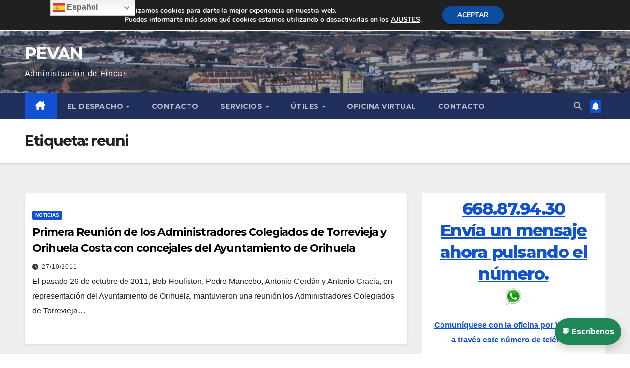

--- FILE ---
content_type: text/html; charset=UTF-8
request_url: https://www.pevan.es/blog/tag/reuni/
body_size: 17007
content:
<!DOCTYPE html>
<html lang="es">
<head>
<meta charset="UTF-8">
<meta name="viewport" content="width=device-width, initial-scale=1">
<link rel="profile" href="http://gmpg.org/xfn/11">
<title>reuni &#8211; PEVAN</title>
<meta name='robots' content='max-image-preview:large' />
<link rel='dns-prefetch' href='//fonts.googleapis.com' />
<link rel='dns-prefetch' href='//www.googletagmanager.com' />
<link rel='dns-prefetch' href='//pagead2.googlesyndication.com' />
<link rel="alternate" type="application/rss+xml" title="PEVAN &raquo; Feed" href="https://www.pevan.es/feed/" />
<link rel="alternate" type="application/rss+xml" title="PEVAN &raquo; Feed de los comentarios" href="https://www.pevan.es/comments/feed/" />
<link rel="alternate" type="application/rss+xml" title="PEVAN &raquo; Etiqueta reuni del feed" href="https://www.pevan.es/blog/tag/reuni/feed/" />
<style id='wp-img-auto-sizes-contain-inline-css'>
img:is([sizes=auto i],[sizes^="auto," i]){contain-intrinsic-size:3000px 1500px}
/*# sourceURL=wp-img-auto-sizes-contain-inline-css */
</style>
<style id='wp-emoji-styles-inline-css'>

	img.wp-smiley, img.emoji {
		display: inline !important;
		border: none !important;
		box-shadow: none !important;
		height: 1em !important;
		width: 1em !important;
		margin: 0 0.07em !important;
		vertical-align: -0.1em !important;
		background: none !important;
		padding: 0 !important;
	}
/*# sourceURL=wp-emoji-styles-inline-css */
</style>
<style id='wp-block-library-inline-css'>
:root{--wp-block-synced-color:#7a00df;--wp-block-synced-color--rgb:122,0,223;--wp-bound-block-color:var(--wp-block-synced-color);--wp-editor-canvas-background:#ddd;--wp-admin-theme-color:#007cba;--wp-admin-theme-color--rgb:0,124,186;--wp-admin-theme-color-darker-10:#006ba1;--wp-admin-theme-color-darker-10--rgb:0,107,160.5;--wp-admin-theme-color-darker-20:#005a87;--wp-admin-theme-color-darker-20--rgb:0,90,135;--wp-admin-border-width-focus:2px}@media (min-resolution:192dpi){:root{--wp-admin-border-width-focus:1.5px}}.wp-element-button{cursor:pointer}:root .has-very-light-gray-background-color{background-color:#eee}:root .has-very-dark-gray-background-color{background-color:#313131}:root .has-very-light-gray-color{color:#eee}:root .has-very-dark-gray-color{color:#313131}:root .has-vivid-green-cyan-to-vivid-cyan-blue-gradient-background{background:linear-gradient(135deg,#00d084,#0693e3)}:root .has-purple-crush-gradient-background{background:linear-gradient(135deg,#34e2e4,#4721fb 50%,#ab1dfe)}:root .has-hazy-dawn-gradient-background{background:linear-gradient(135deg,#faaca8,#dad0ec)}:root .has-subdued-olive-gradient-background{background:linear-gradient(135deg,#fafae1,#67a671)}:root .has-atomic-cream-gradient-background{background:linear-gradient(135deg,#fdd79a,#004a59)}:root .has-nightshade-gradient-background{background:linear-gradient(135deg,#330968,#31cdcf)}:root .has-midnight-gradient-background{background:linear-gradient(135deg,#020381,#2874fc)}:root{--wp--preset--font-size--normal:16px;--wp--preset--font-size--huge:42px}.has-regular-font-size{font-size:1em}.has-larger-font-size{font-size:2.625em}.has-normal-font-size{font-size:var(--wp--preset--font-size--normal)}.has-huge-font-size{font-size:var(--wp--preset--font-size--huge)}.has-text-align-center{text-align:center}.has-text-align-left{text-align:left}.has-text-align-right{text-align:right}.has-fit-text{white-space:nowrap!important}#end-resizable-editor-section{display:none}.aligncenter{clear:both}.items-justified-left{justify-content:flex-start}.items-justified-center{justify-content:center}.items-justified-right{justify-content:flex-end}.items-justified-space-between{justify-content:space-between}.screen-reader-text{border:0;clip-path:inset(50%);height:1px;margin:-1px;overflow:hidden;padding:0;position:absolute;width:1px;word-wrap:normal!important}.screen-reader-text:focus{background-color:#ddd;clip-path:none;color:#444;display:block;font-size:1em;height:auto;left:5px;line-height:normal;padding:15px 23px 14px;text-decoration:none;top:5px;width:auto;z-index:100000}html :where(.has-border-color){border-style:solid}html :where([style*=border-top-color]){border-top-style:solid}html :where([style*=border-right-color]){border-right-style:solid}html :where([style*=border-bottom-color]){border-bottom-style:solid}html :where([style*=border-left-color]){border-left-style:solid}html :where([style*=border-width]){border-style:solid}html :where([style*=border-top-width]){border-top-style:solid}html :where([style*=border-right-width]){border-right-style:solid}html :where([style*=border-bottom-width]){border-bottom-style:solid}html :where([style*=border-left-width]){border-left-style:solid}html :where(img[class*=wp-image-]){height:auto;max-width:100%}:where(figure){margin:0 0 1em}html :where(.is-position-sticky){--wp-admin--admin-bar--position-offset:var(--wp-admin--admin-bar--height,0px)}@media screen and (max-width:600px){html :where(.is-position-sticky){--wp-admin--admin-bar--position-offset:0px}}

/*# sourceURL=wp-block-library-inline-css */
</style><style id='global-styles-inline-css'>
:root{--wp--preset--aspect-ratio--square: 1;--wp--preset--aspect-ratio--4-3: 4/3;--wp--preset--aspect-ratio--3-4: 3/4;--wp--preset--aspect-ratio--3-2: 3/2;--wp--preset--aspect-ratio--2-3: 2/3;--wp--preset--aspect-ratio--16-9: 16/9;--wp--preset--aspect-ratio--9-16: 9/16;--wp--preset--color--black: #000000;--wp--preset--color--cyan-bluish-gray: #abb8c3;--wp--preset--color--white: #ffffff;--wp--preset--color--pale-pink: #f78da7;--wp--preset--color--vivid-red: #cf2e2e;--wp--preset--color--luminous-vivid-orange: #ff6900;--wp--preset--color--luminous-vivid-amber: #fcb900;--wp--preset--color--light-green-cyan: #7bdcb5;--wp--preset--color--vivid-green-cyan: #00d084;--wp--preset--color--pale-cyan-blue: #8ed1fc;--wp--preset--color--vivid-cyan-blue: #0693e3;--wp--preset--color--vivid-purple: #9b51e0;--wp--preset--gradient--vivid-cyan-blue-to-vivid-purple: linear-gradient(135deg,rgb(6,147,227) 0%,rgb(155,81,224) 100%);--wp--preset--gradient--light-green-cyan-to-vivid-green-cyan: linear-gradient(135deg,rgb(122,220,180) 0%,rgb(0,208,130) 100%);--wp--preset--gradient--luminous-vivid-amber-to-luminous-vivid-orange: linear-gradient(135deg,rgb(252,185,0) 0%,rgb(255,105,0) 100%);--wp--preset--gradient--luminous-vivid-orange-to-vivid-red: linear-gradient(135deg,rgb(255,105,0) 0%,rgb(207,46,46) 100%);--wp--preset--gradient--very-light-gray-to-cyan-bluish-gray: linear-gradient(135deg,rgb(238,238,238) 0%,rgb(169,184,195) 100%);--wp--preset--gradient--cool-to-warm-spectrum: linear-gradient(135deg,rgb(74,234,220) 0%,rgb(151,120,209) 20%,rgb(207,42,186) 40%,rgb(238,44,130) 60%,rgb(251,105,98) 80%,rgb(254,248,76) 100%);--wp--preset--gradient--blush-light-purple: linear-gradient(135deg,rgb(255,206,236) 0%,rgb(152,150,240) 100%);--wp--preset--gradient--blush-bordeaux: linear-gradient(135deg,rgb(254,205,165) 0%,rgb(254,45,45) 50%,rgb(107,0,62) 100%);--wp--preset--gradient--luminous-dusk: linear-gradient(135deg,rgb(255,203,112) 0%,rgb(199,81,192) 50%,rgb(65,88,208) 100%);--wp--preset--gradient--pale-ocean: linear-gradient(135deg,rgb(255,245,203) 0%,rgb(182,227,212) 50%,rgb(51,167,181) 100%);--wp--preset--gradient--electric-grass: linear-gradient(135deg,rgb(202,248,128) 0%,rgb(113,206,126) 100%);--wp--preset--gradient--midnight: linear-gradient(135deg,rgb(2,3,129) 0%,rgb(40,116,252) 100%);--wp--preset--font-size--small: 13px;--wp--preset--font-size--medium: 20px;--wp--preset--font-size--large: 36px;--wp--preset--font-size--x-large: 42px;--wp--preset--spacing--20: 0.44rem;--wp--preset--spacing--30: 0.67rem;--wp--preset--spacing--40: 1rem;--wp--preset--spacing--50: 1.5rem;--wp--preset--spacing--60: 2.25rem;--wp--preset--spacing--70: 3.38rem;--wp--preset--spacing--80: 5.06rem;--wp--preset--shadow--natural: 6px 6px 9px rgba(0, 0, 0, 0.2);--wp--preset--shadow--deep: 12px 12px 50px rgba(0, 0, 0, 0.4);--wp--preset--shadow--sharp: 6px 6px 0px rgba(0, 0, 0, 0.2);--wp--preset--shadow--outlined: 6px 6px 0px -3px rgb(255, 255, 255), 6px 6px rgb(0, 0, 0);--wp--preset--shadow--crisp: 6px 6px 0px rgb(0, 0, 0);}:where(.is-layout-flex){gap: 0.5em;}:where(.is-layout-grid){gap: 0.5em;}body .is-layout-flex{display: flex;}.is-layout-flex{flex-wrap: wrap;align-items: center;}.is-layout-flex > :is(*, div){margin: 0;}body .is-layout-grid{display: grid;}.is-layout-grid > :is(*, div){margin: 0;}:where(.wp-block-columns.is-layout-flex){gap: 2em;}:where(.wp-block-columns.is-layout-grid){gap: 2em;}:where(.wp-block-post-template.is-layout-flex){gap: 1.25em;}:where(.wp-block-post-template.is-layout-grid){gap: 1.25em;}.has-black-color{color: var(--wp--preset--color--black) !important;}.has-cyan-bluish-gray-color{color: var(--wp--preset--color--cyan-bluish-gray) !important;}.has-white-color{color: var(--wp--preset--color--white) !important;}.has-pale-pink-color{color: var(--wp--preset--color--pale-pink) !important;}.has-vivid-red-color{color: var(--wp--preset--color--vivid-red) !important;}.has-luminous-vivid-orange-color{color: var(--wp--preset--color--luminous-vivid-orange) !important;}.has-luminous-vivid-amber-color{color: var(--wp--preset--color--luminous-vivid-amber) !important;}.has-light-green-cyan-color{color: var(--wp--preset--color--light-green-cyan) !important;}.has-vivid-green-cyan-color{color: var(--wp--preset--color--vivid-green-cyan) !important;}.has-pale-cyan-blue-color{color: var(--wp--preset--color--pale-cyan-blue) !important;}.has-vivid-cyan-blue-color{color: var(--wp--preset--color--vivid-cyan-blue) !important;}.has-vivid-purple-color{color: var(--wp--preset--color--vivid-purple) !important;}.has-black-background-color{background-color: var(--wp--preset--color--black) !important;}.has-cyan-bluish-gray-background-color{background-color: var(--wp--preset--color--cyan-bluish-gray) !important;}.has-white-background-color{background-color: var(--wp--preset--color--white) !important;}.has-pale-pink-background-color{background-color: var(--wp--preset--color--pale-pink) !important;}.has-vivid-red-background-color{background-color: var(--wp--preset--color--vivid-red) !important;}.has-luminous-vivid-orange-background-color{background-color: var(--wp--preset--color--luminous-vivid-orange) !important;}.has-luminous-vivid-amber-background-color{background-color: var(--wp--preset--color--luminous-vivid-amber) !important;}.has-light-green-cyan-background-color{background-color: var(--wp--preset--color--light-green-cyan) !important;}.has-vivid-green-cyan-background-color{background-color: var(--wp--preset--color--vivid-green-cyan) !important;}.has-pale-cyan-blue-background-color{background-color: var(--wp--preset--color--pale-cyan-blue) !important;}.has-vivid-cyan-blue-background-color{background-color: var(--wp--preset--color--vivid-cyan-blue) !important;}.has-vivid-purple-background-color{background-color: var(--wp--preset--color--vivid-purple) !important;}.has-black-border-color{border-color: var(--wp--preset--color--black) !important;}.has-cyan-bluish-gray-border-color{border-color: var(--wp--preset--color--cyan-bluish-gray) !important;}.has-white-border-color{border-color: var(--wp--preset--color--white) !important;}.has-pale-pink-border-color{border-color: var(--wp--preset--color--pale-pink) !important;}.has-vivid-red-border-color{border-color: var(--wp--preset--color--vivid-red) !important;}.has-luminous-vivid-orange-border-color{border-color: var(--wp--preset--color--luminous-vivid-orange) !important;}.has-luminous-vivid-amber-border-color{border-color: var(--wp--preset--color--luminous-vivid-amber) !important;}.has-light-green-cyan-border-color{border-color: var(--wp--preset--color--light-green-cyan) !important;}.has-vivid-green-cyan-border-color{border-color: var(--wp--preset--color--vivid-green-cyan) !important;}.has-pale-cyan-blue-border-color{border-color: var(--wp--preset--color--pale-cyan-blue) !important;}.has-vivid-cyan-blue-border-color{border-color: var(--wp--preset--color--vivid-cyan-blue) !important;}.has-vivid-purple-border-color{border-color: var(--wp--preset--color--vivid-purple) !important;}.has-vivid-cyan-blue-to-vivid-purple-gradient-background{background: var(--wp--preset--gradient--vivid-cyan-blue-to-vivid-purple) !important;}.has-light-green-cyan-to-vivid-green-cyan-gradient-background{background: var(--wp--preset--gradient--light-green-cyan-to-vivid-green-cyan) !important;}.has-luminous-vivid-amber-to-luminous-vivid-orange-gradient-background{background: var(--wp--preset--gradient--luminous-vivid-amber-to-luminous-vivid-orange) !important;}.has-luminous-vivid-orange-to-vivid-red-gradient-background{background: var(--wp--preset--gradient--luminous-vivid-orange-to-vivid-red) !important;}.has-very-light-gray-to-cyan-bluish-gray-gradient-background{background: var(--wp--preset--gradient--very-light-gray-to-cyan-bluish-gray) !important;}.has-cool-to-warm-spectrum-gradient-background{background: var(--wp--preset--gradient--cool-to-warm-spectrum) !important;}.has-blush-light-purple-gradient-background{background: var(--wp--preset--gradient--blush-light-purple) !important;}.has-blush-bordeaux-gradient-background{background: var(--wp--preset--gradient--blush-bordeaux) !important;}.has-luminous-dusk-gradient-background{background: var(--wp--preset--gradient--luminous-dusk) !important;}.has-pale-ocean-gradient-background{background: var(--wp--preset--gradient--pale-ocean) !important;}.has-electric-grass-gradient-background{background: var(--wp--preset--gradient--electric-grass) !important;}.has-midnight-gradient-background{background: var(--wp--preset--gradient--midnight) !important;}.has-small-font-size{font-size: var(--wp--preset--font-size--small) !important;}.has-medium-font-size{font-size: var(--wp--preset--font-size--medium) !important;}.has-large-font-size{font-size: var(--wp--preset--font-size--large) !important;}.has-x-large-font-size{font-size: var(--wp--preset--font-size--x-large) !important;}
/*# sourceURL=global-styles-inline-css */
</style>

<style id='classic-theme-styles-inline-css'>
/*! This file is auto-generated */
.wp-block-button__link{color:#fff;background-color:#32373c;border-radius:9999px;box-shadow:none;text-decoration:none;padding:calc(.667em + 2px) calc(1.333em + 2px);font-size:1.125em}.wp-block-file__button{background:#32373c;color:#fff;text-decoration:none}
/*# sourceURL=/wp-includes/css/classic-themes.min.css */
</style>
<link rel='stylesheet' id='wp-live-chat-support-css' href='https://www.pevan.es/wp-content/plugins/wp-live-chat-support/public/css/wplc-plugin-public.css?ver=10.0.17' media='all' />
<link rel='stylesheet' id='newsup-fonts-css' href='//fonts.googleapis.com/css?family=Montserrat%3A400%2C500%2C700%2C800%7CWork%2BSans%3A300%2C400%2C500%2C600%2C700%2C800%2C900%26display%3Dswap&#038;subset=latin%2Clatin-ext' media='all' />
<link rel='stylesheet' id='bootstrap-css' href='https://www.pevan.es/wp-content/themes/newsup/css/bootstrap.css?ver=6.9' media='all' />
<link rel='stylesheet' id='newsup-style-css' href='https://www.pevan.es/wp-content/themes/newsup/style.css?ver=6.9' media='all' />
<link rel='stylesheet' id='newsup-default-css' href='https://www.pevan.es/wp-content/themes/newsup/css/colors/default.css?ver=6.9' media='all' />
<link rel='stylesheet' id='font-awesome-5-all-css' href='https://www.pevan.es/wp-content/themes/newsup/css/font-awesome/css/all.min.css?ver=6.9' media='all' />
<link rel='stylesheet' id='font-awesome-4-shim-css' href='https://www.pevan.es/wp-content/themes/newsup/css/font-awesome/css/v4-shims.min.css?ver=6.9' media='all' />
<link rel='stylesheet' id='owl-carousel-css' href='https://www.pevan.es/wp-content/themes/newsup/css/owl.carousel.css?ver=6.9' media='all' />
<link rel='stylesheet' id='smartmenus-css' href='https://www.pevan.es/wp-content/themes/newsup/css/jquery.smartmenus.bootstrap.css?ver=6.9' media='all' />
<link rel='stylesheet' id='newsup-custom-css-css' href='https://www.pevan.es/wp-content/themes/newsup/inc/ansar/customize/css/customizer.css?ver=1.0' media='all' />
<link rel='stylesheet' id='__EPYT__style-css' href='https://www.pevan.es/wp-content/plugins/youtube-embed-plus/styles/ytprefs.min.css?ver=14.2.4' media='all' />
<style id='__EPYT__style-inline-css'>

                .epyt-gallery-thumb {
                        width: 33.333%;
                }
                
/*# sourceURL=__EPYT__style-inline-css */
</style>
<link rel='stylesheet' id='moove_gdpr_frontend-css' href='https://www.pevan.es/wp-content/plugins/gdpr-cookie-compliance/dist/styles/gdpr-main.css?ver=5.0.9' media='all' />
<style id='moove_gdpr_frontend-inline-css'>
#moove_gdpr_cookie_modal,#moove_gdpr_cookie_info_bar,.gdpr_cookie_settings_shortcode_content{font-family:&#039;Nunito&#039;,sans-serif}#moove_gdpr_save_popup_settings_button{background-color:#373737;color:#fff}#moove_gdpr_save_popup_settings_button:hover{background-color:#000}#moove_gdpr_cookie_info_bar .moove-gdpr-info-bar-container .moove-gdpr-info-bar-content a.mgbutton,#moove_gdpr_cookie_info_bar .moove-gdpr-info-bar-container .moove-gdpr-info-bar-content button.mgbutton{background-color:#0C4DA2}#moove_gdpr_cookie_modal .moove-gdpr-modal-content .moove-gdpr-modal-footer-content .moove-gdpr-button-holder a.mgbutton,#moove_gdpr_cookie_modal .moove-gdpr-modal-content .moove-gdpr-modal-footer-content .moove-gdpr-button-holder button.mgbutton,.gdpr_cookie_settings_shortcode_content .gdpr-shr-button.button-green{background-color:#0C4DA2;border-color:#0C4DA2}#moove_gdpr_cookie_modal .moove-gdpr-modal-content .moove-gdpr-modal-footer-content .moove-gdpr-button-holder a.mgbutton:hover,#moove_gdpr_cookie_modal .moove-gdpr-modal-content .moove-gdpr-modal-footer-content .moove-gdpr-button-holder button.mgbutton:hover,.gdpr_cookie_settings_shortcode_content .gdpr-shr-button.button-green:hover{background-color:#fff;color:#0C4DA2}#moove_gdpr_cookie_modal .moove-gdpr-modal-content .moove-gdpr-modal-close i,#moove_gdpr_cookie_modal .moove-gdpr-modal-content .moove-gdpr-modal-close span.gdpr-icon{background-color:#0C4DA2;border:1px solid #0C4DA2}#moove_gdpr_cookie_info_bar span.moove-gdpr-infobar-allow-all.focus-g,#moove_gdpr_cookie_info_bar span.moove-gdpr-infobar-allow-all:focus,#moove_gdpr_cookie_info_bar button.moove-gdpr-infobar-allow-all.focus-g,#moove_gdpr_cookie_info_bar button.moove-gdpr-infobar-allow-all:focus,#moove_gdpr_cookie_info_bar span.moove-gdpr-infobar-reject-btn.focus-g,#moove_gdpr_cookie_info_bar span.moove-gdpr-infobar-reject-btn:focus,#moove_gdpr_cookie_info_bar button.moove-gdpr-infobar-reject-btn.focus-g,#moove_gdpr_cookie_info_bar button.moove-gdpr-infobar-reject-btn:focus,#moove_gdpr_cookie_info_bar span.change-settings-button.focus-g,#moove_gdpr_cookie_info_bar span.change-settings-button:focus,#moove_gdpr_cookie_info_bar button.change-settings-button.focus-g,#moove_gdpr_cookie_info_bar button.change-settings-button:focus{-webkit-box-shadow:0 0 1px 3px #0C4DA2;-moz-box-shadow:0 0 1px 3px #0C4DA2;box-shadow:0 0 1px 3px #0C4DA2}#moove_gdpr_cookie_modal .moove-gdpr-modal-content .moove-gdpr-modal-close i:hover,#moove_gdpr_cookie_modal .moove-gdpr-modal-content .moove-gdpr-modal-close span.gdpr-icon:hover,#moove_gdpr_cookie_info_bar span[data-href]>u.change-settings-button{color:#0C4DA2}#moove_gdpr_cookie_modal .moove-gdpr-modal-content .moove-gdpr-modal-left-content #moove-gdpr-menu li.menu-item-selected a span.gdpr-icon,#moove_gdpr_cookie_modal .moove-gdpr-modal-content .moove-gdpr-modal-left-content #moove-gdpr-menu li.menu-item-selected button span.gdpr-icon{color:inherit}#moove_gdpr_cookie_modal .moove-gdpr-modal-content .moove-gdpr-modal-left-content #moove-gdpr-menu li a span.gdpr-icon,#moove_gdpr_cookie_modal .moove-gdpr-modal-content .moove-gdpr-modal-left-content #moove-gdpr-menu li button span.gdpr-icon{color:inherit}#moove_gdpr_cookie_modal .gdpr-acc-link{line-height:0;font-size:0;color:transparent;position:absolute}#moove_gdpr_cookie_modal .moove-gdpr-modal-content .moove-gdpr-modal-close:hover i,#moove_gdpr_cookie_modal .moove-gdpr-modal-content .moove-gdpr-modal-left-content #moove-gdpr-menu li a,#moove_gdpr_cookie_modal .moove-gdpr-modal-content .moove-gdpr-modal-left-content #moove-gdpr-menu li button,#moove_gdpr_cookie_modal .moove-gdpr-modal-content .moove-gdpr-modal-left-content #moove-gdpr-menu li button i,#moove_gdpr_cookie_modal .moove-gdpr-modal-content .moove-gdpr-modal-left-content #moove-gdpr-menu li a i,#moove_gdpr_cookie_modal .moove-gdpr-modal-content .moove-gdpr-tab-main .moove-gdpr-tab-main-content a:hover,#moove_gdpr_cookie_info_bar.moove-gdpr-dark-scheme .moove-gdpr-info-bar-container .moove-gdpr-info-bar-content a.mgbutton:hover,#moove_gdpr_cookie_info_bar.moove-gdpr-dark-scheme .moove-gdpr-info-bar-container .moove-gdpr-info-bar-content button.mgbutton:hover,#moove_gdpr_cookie_info_bar.moove-gdpr-dark-scheme .moove-gdpr-info-bar-container .moove-gdpr-info-bar-content a:hover,#moove_gdpr_cookie_info_bar.moove-gdpr-dark-scheme .moove-gdpr-info-bar-container .moove-gdpr-info-bar-content button:hover,#moove_gdpr_cookie_info_bar.moove-gdpr-dark-scheme .moove-gdpr-info-bar-container .moove-gdpr-info-bar-content span.change-settings-button:hover,#moove_gdpr_cookie_info_bar.moove-gdpr-dark-scheme .moove-gdpr-info-bar-container .moove-gdpr-info-bar-content button.change-settings-button:hover,#moove_gdpr_cookie_info_bar.moove-gdpr-dark-scheme .moove-gdpr-info-bar-container .moove-gdpr-info-bar-content u.change-settings-button:hover,#moove_gdpr_cookie_info_bar span[data-href]>u.change-settings-button,#moove_gdpr_cookie_info_bar.moove-gdpr-dark-scheme .moove-gdpr-info-bar-container .moove-gdpr-info-bar-content a.mgbutton.focus-g,#moove_gdpr_cookie_info_bar.moove-gdpr-dark-scheme .moove-gdpr-info-bar-container .moove-gdpr-info-bar-content button.mgbutton.focus-g,#moove_gdpr_cookie_info_bar.moove-gdpr-dark-scheme .moove-gdpr-info-bar-container .moove-gdpr-info-bar-content a.focus-g,#moove_gdpr_cookie_info_bar.moove-gdpr-dark-scheme .moove-gdpr-info-bar-container .moove-gdpr-info-bar-content button.focus-g,#moove_gdpr_cookie_info_bar.moove-gdpr-dark-scheme .moove-gdpr-info-bar-container .moove-gdpr-info-bar-content a.mgbutton:focus,#moove_gdpr_cookie_info_bar.moove-gdpr-dark-scheme .moove-gdpr-info-bar-container .moove-gdpr-info-bar-content button.mgbutton:focus,#moove_gdpr_cookie_info_bar.moove-gdpr-dark-scheme .moove-gdpr-info-bar-container .moove-gdpr-info-bar-content a:focus,#moove_gdpr_cookie_info_bar.moove-gdpr-dark-scheme .moove-gdpr-info-bar-container .moove-gdpr-info-bar-content button:focus,#moove_gdpr_cookie_info_bar.moove-gdpr-dark-scheme .moove-gdpr-info-bar-container .moove-gdpr-info-bar-content span.change-settings-button.focus-g,span.change-settings-button:focus,button.change-settings-button.focus-g,button.change-settings-button:focus,#moove_gdpr_cookie_info_bar.moove-gdpr-dark-scheme .moove-gdpr-info-bar-container .moove-gdpr-info-bar-content u.change-settings-button.focus-g,#moove_gdpr_cookie_info_bar.moove-gdpr-dark-scheme .moove-gdpr-info-bar-container .moove-gdpr-info-bar-content u.change-settings-button:focus{color:#0C4DA2}#moove_gdpr_cookie_modal .moove-gdpr-branding.focus-g span,#moove_gdpr_cookie_modal .moove-gdpr-modal-content .moove-gdpr-tab-main a.focus-g,#moove_gdpr_cookie_modal .moove-gdpr-modal-content .moove-gdpr-tab-main .gdpr-cd-details-toggle.focus-g{color:#0C4DA2}#moove_gdpr_cookie_modal.gdpr_lightbox-hide{display:none}
/*# sourceURL=moove_gdpr_frontend-inline-css */
</style>
<script src="https://www.pevan.es/wp-includes/js/jquery/jquery.min.js?ver=3.7.1" id="jquery-core-js"></script>
<script src="https://www.pevan.es/wp-includes/js/jquery/jquery-migrate.min.js?ver=3.4.1" id="jquery-migrate-js"></script>
<script src="https://www.pevan.es/wp-content/themes/newsup/js/navigation.js?ver=6.9" id="newsup-navigation-js"></script>
<script src="https://www.pevan.es/wp-content/themes/newsup/js/bootstrap.js?ver=6.9" id="bootstrap-js"></script>
<script src="https://www.pevan.es/wp-content/themes/newsup/js/owl.carousel.min.js?ver=6.9" id="owl-carousel-min-js"></script>
<script src="https://www.pevan.es/wp-content/themes/newsup/js/jquery.smartmenus.js?ver=6.9" id="smartmenus-js-js"></script>
<script src="https://www.pevan.es/wp-content/themes/newsup/js/jquery.smartmenus.bootstrap.js?ver=6.9" id="bootstrap-smartmenus-js-js"></script>
<script src="https://www.pevan.es/wp-content/themes/newsup/js/jquery.marquee.js?ver=6.9" id="newsup-marquee-js-js"></script>
<script src="https://www.pevan.es/wp-content/themes/newsup/js/main.js?ver=6.9" id="newsup-main-js-js"></script>
<script id="__ytprefs__-js-extra">
var _EPYT_ = {"ajaxurl":"https://www.pevan.es/wp-admin/admin-ajax.php","security":"3621ec64b5","gallery_scrolloffset":"20","eppathtoscripts":"https://www.pevan.es/wp-content/plugins/youtube-embed-plus/scripts/","eppath":"https://www.pevan.es/wp-content/plugins/youtube-embed-plus/","epresponsiveselector":"[\"iframe.__youtube_prefs_widget__\"]","epdovol":"1","version":"14.2.4","evselector":"iframe.__youtube_prefs__[src], iframe[src*=\"youtube.com/embed/\"], iframe[src*=\"youtube-nocookie.com/embed/\"]","ajax_compat":"","maxres_facade":"eager","ytapi_load":"light","pause_others":"","stopMobileBuffer":"1","facade_mode":"","not_live_on_channel":""};
//# sourceURL=__ytprefs__-js-extra
</script>
<script src="https://www.pevan.es/wp-content/plugins/youtube-embed-plus/scripts/ytprefs.min.js?ver=14.2.4" id="__ytprefs__-js"></script>
<link rel="https://api.w.org/" href="https://www.pevan.es/wp-json/" /><link rel="alternate" title="JSON" type="application/json" href="https://www.pevan.es/wp-json/wp/v2/tags/49" /><link rel="EditURI" type="application/rsd+xml" title="RSD" href="https://www.pevan.es/xmlrpc.php?rsd" />
<meta name="generator" content="WordPress 6.9" />
<meta name="generator" content="Site Kit by Google 1.168.0" /> 
<style type="text/css" id="custom-background-css">
    .wrapper { background-color: #eee; }
</style>

<!-- Metaetiquetas de Google AdSense añadidas por Site Kit -->
<meta name="google-adsense-platform-account" content="ca-host-pub-2644536267352236">
<meta name="google-adsense-platform-domain" content="sitekit.withgoogle.com">
<!-- Acabar con las metaetiquetas de Google AdSense añadidas por Site Kit -->
    <style type="text/css">
            body .site-title a,
        body .site-description {
            color: #fff;
        }

        .site-branding-text .site-title a {
                font-size: px;
            }

            @media only screen and (max-width: 640px) {
                .site-branding-text .site-title a {
                    font-size: 40px;

                }
            }

            @media only screen and (max-width: 375px) {
                .site-branding-text .site-title a {
                    font-size: 32px;

                }
            }

        </style>
    
<!-- Fragmento de código de Google Adsense añadido por Site Kit -->
<script async src="https://pagead2.googlesyndication.com/pagead/js/adsbygoogle.js?client=ca-pub-1475052242971421&amp;host=ca-host-pub-2644536267352236" crossorigin="anonymous"></script>

<!-- Final del fragmento de código de Google Adsense añadido por Site Kit -->
</head>
<body class="archive tag tag-reuni tag-49 wp-embed-responsive wp-theme-newsup hfeed ta-hide-date-author-in-list" >
<div id="page" class="site">
<a class="skip-link screen-reader-text" href="#content">
Saltar al contenido</a>
  <div class="wrapper" id="custom-background-css">
    <header class="mg-headwidget">
      <!--==================== TOP BAR ====================-->
      <div class="mg-head-detail hidden-xs">
    <div class="container-fluid">
        <div class="row align-items-center">
            <div class="col-md-6 col-xs-12">
                <ul class="info-left">
                                    </ul>
            </div>
            <div class="col-md-6 col-xs-12">
                <ul class="mg-social info-right">
                            <li>
            <a  target="_blank"  href="https://www.facebook.com/fincaspevan/">
                <span class="icon-soci facebook">
                    <i class="fab fa-facebook"></i>
                </span> 
            </a>
        </li>
                        </ul>
            </div>
        </div>
    </div>
</div>
      <div class="clearfix"></div>

      
      <div class="mg-nav-widget-area-back" style='background-image: url("https://www.pevan.es/wp-content/uploads/2020/03/cropped-18489509_1259737937472051_4112973038465102934_o1-3.jpg" );'>
                <div class="overlay">
          <div class="inner"  style="background-color:rgba(32,47,91,0.4);" > 
              <div class="container-fluid">
                  <div class="mg-nav-widget-area">
                    <div class="row align-items-center">
                      <div class="col-md-3 text-center-xs">
                        <div class="navbar-header">
                          <div class="site-logo">
                                                      </div>
                          <div class="site-branding-text ">
                                                            <p class="site-title"> <a href="https://www.pevan.es/" rel="home">PEVAN</a></p>
                                                            <p class="site-description">Administración de Fincas</p>
                          </div>    
                        </div>
                      </div>
                                          </div>
                  </div>
              </div>
          </div>
        </div>
      </div>
    <div class="mg-menu-full">
      <nav class="navbar navbar-expand-lg navbar-wp">
        <div class="container-fluid">
          <!-- Right nav -->
          <div class="m-header align-items-center">
                            <a class="mobilehomebtn" href="https://www.pevan.es"><span class="fa-solid fa-house-chimney"></span></a>
              <!-- navbar-toggle -->
              <button class="navbar-toggler mx-auto" type="button" data-toggle="collapse" data-target="#navbar-wp" aria-controls="navbarSupportedContent" aria-expanded="false" aria-label="Alternar navegación">
                <span class="burger">
                  <span class="burger-line"></span>
                  <span class="burger-line"></span>
                  <span class="burger-line"></span>
                </span>
              </button>
              <!-- /navbar-toggle -->
                          <div class="dropdown show mg-search-box pr-2">
                <a class="dropdown-toggle msearch ml-auto" href="#" role="button" id="dropdownMenuLink" data-toggle="dropdown" aria-haspopup="true" aria-expanded="false">
                <i class="fas fa-search"></i>
                </a> 
                <div class="dropdown-menu searchinner" aria-labelledby="dropdownMenuLink">
                    <form role="search" method="get" id="searchform" action="https://www.pevan.es/">
  <div class="input-group">
    <input type="search" class="form-control" placeholder="Buscar" value="" name="s" />
    <span class="input-group-btn btn-default">
    <button type="submit" class="btn"> <i class="fas fa-search"></i> </button>
    </span> </div>
</form>                </div>
            </div>
                  <a href="#" target="_blank" class="btn-bell btn-theme mx-2"><i class="fa fa-bell"></i></a>
                      
          </div>
          <!-- /Right nav --> 
          <div class="collapse navbar-collapse" id="navbar-wp">
            <div class="d-md-block">
              <ul id="menu-header1" class="nav navbar-nav mr-auto "><li class="active home"><a class="homebtn" href="https://www.pevan.es"><span class='fa-solid fa-house-chimney'></span></a></li><li id="menu-item-380" class="menu-item menu-item-type-post_type menu-item-object-page menu-item-has-children menu-item-380 dropdown"><a class="nav-link" title="El despacho" href="https://www.pevan.es/acerca-de/" data-toggle="dropdown" class="dropdown-toggle">El despacho </a>
<ul role="menu" class=" dropdown-menu">
	<li id="menu-item-319" class="menu-item menu-item-type-post_type menu-item-object-page menu-item-319"><a class="dropdown-item" title="Formación" href="https://www.pevan.es/formacion/">Formación</a></li>
</ul>
</li>
<li id="menu-item-1927" class="menu-item menu-item-type-post_type menu-item-object-page menu-item-1927"><a class="nav-link" title="Contacto" href="https://www.pevan.es/contacto/">Contacto</a></li>
<li id="menu-item-329" class="menu-item menu-item-type-post_type menu-item-object-page menu-item-has-children menu-item-329 dropdown"><a class="nav-link" title="Servicios" href="https://www.pevan.es/servicios/" data-toggle="dropdown" class="dropdown-toggle">Servicios </a>
<ul role="menu" class=" dropdown-menu">
	<li id="menu-item-315" class="menu-item menu-item-type-post_type menu-item-object-page menu-item-315"><a class="dropdown-item" title="Precios" href="https://www.pevan.es/precios/">Precios</a></li>
	<li id="menu-item-314" class="menu-item menu-item-type-post_type menu-item-object-page menu-item-314"><a class="dropdown-item" title="Presupuesto" href="https://www.pevan.es/presupuesto/">Presupuesto</a></li>
</ul>
</li>
<li id="menu-item-372" class="menu-item menu-item-type-post_type menu-item-object-page menu-item-has-children menu-item-372 dropdown"><a class="nav-link" title="Útiles" href="https://www.pevan.es/utiles/" data-toggle="dropdown" class="dropdown-toggle">Útiles </a>
<ul role="menu" class=" dropdown-menu">
	<li id="menu-item-368" class="menu-item menu-item-type-post_type menu-item-object-page menu-item-368"><a class="dropdown-item" title="La Ley" href="https://www.pevan.es/ley-de-propiedad-horizontal/">La Ley</a></li>
	<li id="menu-item-316" class="menu-item menu-item-type-post_type menu-item-object-page menu-item-has-children menu-item-316 dropdown"><a class="dropdown-item" title="Protocolos" href="https://www.pevan.es/mantenimiento-de-edificios/">Protocolos</a>
	<ul role="menu" class=" dropdown-menu">
		<li id="menu-item-348" class="menu-item menu-item-type-post_type menu-item-object-page menu-item-348"><a class="dropdown-item" title="Seguridad" href="https://www.pevan.es/mantenimiento-de-edificios/seguridad-de-la-vivienda-en-ausencia/">Seguridad</a></li>
		<li id="menu-item-349" class="menu-item menu-item-type-post_type menu-item-object-page menu-item-349"><a class="dropdown-item" title="Obsolescencia" href="https://www.pevan.es/mantenimiento-de-edificios/obsolescencia-tecnica-programada/">Obsolescencia</a></li>
		<li id="menu-item-350" class="menu-item menu-item-type-post_type menu-item-object-page menu-item-350"><a class="dropdown-item" title="Aire acondicionado" href="https://www.pevan.es/mantenimiento-de-edificios/instalacion-de-aire-acondicionado-climatizacion/">Aire acondicionado</a></li>
		<li id="menu-item-351" class="menu-item menu-item-type-post_type menu-item-object-page menu-item-351"><a class="dropdown-item" title="Desagües" href="https://www.pevan.es/mantenimiento-de-edificios/instalacion-de-desagues/">Desagües</a></li>
		<li id="menu-item-352" class="menu-item menu-item-type-post_type menu-item-object-page menu-item-352"><a class="dropdown-item" title="Agua" href="https://www.pevan.es/mantenimiento-de-edificios/instalacion-de-agua-fria-caliente-en-viviendas/">Agua</a></li>
		<li id="menu-item-353" class="menu-item menu-item-type-post_type menu-item-object-page menu-item-353"><a class="dropdown-item" title="Gas" href="https://www.pevan.es/mantenimiento-de-edificios/instalaciones-de-gas/">Gas</a></li>
		<li id="menu-item-354" class="menu-item menu-item-type-post_type menu-item-object-page menu-item-354"><a class="dropdown-item" title="Electricidad" href="https://www.pevan.es/mantenimiento-de-edificios/instalaciones-electricas/">Electricidad</a></li>
	</ul>
</li>
</ul>
</li>
<li id="menu-item-830" class="menu-item menu-item-type-custom menu-item-object-custom menu-item-830"><a class="nav-link" title="Oficina Virtual" href="https://private.tucomunidapp.com/tabs/community">Oficina Virtual</a></li>
<li id="menu-item-5114" class="menu-item menu-item-type-custom menu-item-object-custom menu-item-5114"><a class="nav-link" title="Contacto" href="mailto:info@pevan.es">Contacto</a></li>
</ul>            </div>      
          </div>
          <!-- Right nav -->
          <div class="desk-header d-lg-flex pl-3 ml-auto my-2 my-lg-0 position-relative align-items-center">
                        <div class="dropdown show mg-search-box pr-2">
                <a class="dropdown-toggle msearch ml-auto" href="#" role="button" id="dropdownMenuLink" data-toggle="dropdown" aria-haspopup="true" aria-expanded="false">
                <i class="fas fa-search"></i>
                </a> 
                <div class="dropdown-menu searchinner" aria-labelledby="dropdownMenuLink">
                    <form role="search" method="get" id="searchform" action="https://www.pevan.es/">
  <div class="input-group">
    <input type="search" class="form-control" placeholder="Buscar" value="" name="s" />
    <span class="input-group-btn btn-default">
    <button type="submit" class="btn"> <i class="fas fa-search"></i> </button>
    </span> </div>
</form>                </div>
            </div>
                  <a href="#" target="_blank" class="btn-bell btn-theme mx-2"><i class="fa fa-bell"></i></a>
                  </div>
          <!-- /Right nav -->
      </div>
      </nav> <!-- /Navigation -->
    </div>
</header>
<div class="clearfix"></div> <!--==================== Newsup breadcrumb section ====================-->
<div class="mg-breadcrumb-section" style='background: url("https://www.pevan.es/wp-content/uploads/2020/03/cropped-18489509_1259737937472051_4112973038465102934_o1-3.jpg" ) repeat scroll center 0 #143745;'>
   <div class="overlay">       <div class="container-fluid">
        <div class="row">
          <div class="col-md-12 col-sm-12">
            <div class="mg-breadcrumb-title">
              <h1 class="title">Etiqueta: <span>reuni</span></h1>            </div>
          </div>
        </div>
      </div>
   </div> </div>
<div class="clearfix"></div><!--container-->
    <div id="content" class="container-fluid archive-class">
        <!--row-->
            <div class="row">
                                    <div class="col-md-8">
                <!-- mg-posts-sec mg-posts-modul-6 -->
<div class="mg-posts-sec mg-posts-modul-6">
    <!-- mg-posts-sec-inner -->
    <div class="mg-posts-sec-inner">
                    <article id="post-101" class="d-md-flex mg-posts-sec-post align-items-center post-101 post type-post status-publish format-standard hentry category-noticias tag-cerd tag-cerdan tag-costa tag-gracia tag-los-presidentes tag-mancebo tag-orihuela-costa tag-reuni tag-reunion">
                                <div class="mg-sec-top-post py-3 col">
                    <div class="mg-blog-category"><a class="newsup-categories category-color-1" href="https://www.pevan.es/blog/category/noticias/" alt="Ver todas las entradas en Noticias"> 
                                 Noticias
                             </a></div> 
                    <h4 class="entry-title title"><a href="https://www.pevan.es/blog/2011/10/27/primera-reunion-de-los-administradores-colegiados-de-torrevieja-y-orihuela-costa-con-concejales-del-ayuntamiento-de-orihuela/">Primera Reunión de los Administradores Colegiados de Torrevieja y Orihuela Costa con concejales del Ayuntamiento de Orihuela</a></h4>
                            <div class="mg-blog-meta"> 
                    <span class="mg-blog-date"><i class="fas fa-clock"></i>
            <a href="https://www.pevan.es/blog/2011/10/">
                27/10/2011            </a>
        </span>
            </div> 
                        <div class="mg-content">
                        <p>El pasado 26 de octubre de 2011, Bob Houliston, Pedro Mancebo, Antonio Cerdán y Antonio Gracia, en representación del Ayuntamiento de Orihuela, mantuvieron una reunión los Administradores Colegiados de Torrevieja&hellip;</p>
                    </div>
                </div>
            </article>
            
        <div class="col-md-12 text-center d-flex justify-content-center">
                                        
        </div>
            </div>
    <!-- // mg-posts-sec-inner -->
</div>
<!-- // mg-posts-sec block_6 -->             </div>
                            <aside class="col-md-4 sidebar-sticky">
                
<aside id="secondary" class="widget-area" role="complementary">
	<div id="sidebar-right" class="mg-sidebar">
		<div id="text-17" class="mg-widget widget_text">			<div class="textwidget"><center>

<H1><b><u><a href="https://api.whatsapp.com/send?phone=34668879430">668.87.94.30<br/ >
Envía un mensaje ahora pulsando el número.
<br/ >
<a href="https://api.whatsapp.com/send?phone=34668879430"><img alt="Whatspp" src="https://pevan.es/wp-includes/images/WhatsappIcon2.png">
</H1>


Comuníquese con la oficina por Whatsapp <br/ >
a través este número de teléfono:<br/ >



</a>
<br/ >
Le responderemos <br/ >
lo antes posible
</center>
</div>
		</div><div id="custom_html-6" class="widget_text mg-widget widget_custom_html"><div class="textwidget custom-html-widget"><center>
<!-- wp:paragraph {"align":"center"} -->
<p class="has-text-align-center"><img src="https://www.pevan.es/wp-content/plugins/gtranslate/flags/16/es.png">  <strong><a href="https://api.whatsapp.com/send?phone=34668879430">WHATSAPP GENERAL: 668 87 94 30</a></strong></p>
<!-- /wp:paragraph -->

<!-- wp:paragraph {"align":"center"} -->
	<p class="has-text-align-center"><img src="https://www.pevan.es/wp-content/plugins/gtranslate/flags/16/en.png">  <strong><a href="https://api.whatsapp.com/send?phone=34644570044">WHATSAPP INGLÉS 644 57 00 44</a></strong></p>
<!-- /wp:paragraph -->

<!-- wp:paragraph {"align":"center"} -->

<p class="has-text-align-center"><img src="https://www.pevan.es/wp-content/plugins/gtranslate/flags/16/es.png">  <strong><a href="https://api.whatsapp.com/send?phone=34663113363">WHATSAPP CONTABILIDAD 663 11 33 63</a></strong></p>
<!-- /wp:paragraph --> </center>

</div></div><div id="custom_html-8" class="widget_text mg-widget widget_custom_html"><div class="mg-wid-title"><h6 class="wtitle">APP DE TU COMUNIDAD</h6></div><div class="textwidget custom-html-widget"><center><img src="https://www.pevan.es/wp-content/uploads/2020/06/descarga.png" alt="" width="100"></center>

<center><a href="https://apps.apple.com/es/app/tucomunidapp/id1485583697"><img src="https://www.pevan.es/wp-content/uploads/2020/06/app-store-top-600x3301-1.png" alt="" width="200"></a><a href="https://play.google.com/store/apps/details?id=com.iesa.tuComunidadVecinos&hl=es"><img src="https://www.pevan.es/wp-content/uploads/2020/06/1200px-Google_Play_Arrow_logo.svg1_.png" alt="" width="80"></a></center></div></div><div id="custom_html-9" class="widget_text mg-widget widget_custom_html"><div class="mg-wid-title"><h6 class="wtitle">Whatsapp</h6></div><div class="textwidget custom-html-widget"><style id="pevan-wa-css">
      .pevan-wa-btn{appearance:none;border:none;border-radius:12px;padding:10px 14px;font-weight:600;
        background:#1f8655;color:#fff;box-shadow:0 3px 0 #15663e;text-decoration:none;display:inline-flex;gap:.5rem;align-items:center}
      .pevan-wa-btn:hover{filter:brightness(1.06)}
      .pevan-wa-qr{display:inline-block;border-radius:12px;border:4px solid #d3e2ff;background:#fff;overflow:hidden}
      .pevan-wa-fab{position:fixed;right:18px;bottom:18px;z-index:9999}
      .pevan-wa-fab a{display:inline-flex;align-items:center;gap:.5rem;padding:12px 14px;border-radius:999px;
        background:#1f8655;color:#fff;text-decoration:none;box-shadow:0 8px 18px rgba(0,0,0,.18)}
      @media (max-width:520px){.pevan-wa-fab{right:12px;bottom:12px}}
    </style>
      <div class="pevan-wa-fab" aria-live="polite">
        <a href="https://api.whatsapp.com/send?phone=34668879430&#038;text=Hola%2C%20quisiera%20informaci%C3%B3n." target="_blank" rel="noopener">💬 Escríbenos</a>
      </div></div></div><div id="text-20" class="mg-widget widget_text">			<div class="textwidget"><p><b><center>C/ Segovia, 4,<br />
Local 12<br />
(Urb. Lomas Playa III)<br />
03188<br />
Torrevieja<br />
<a href="tel:966923 407">966923407</a><br />
info@pevan.es</b></p>
<p><iframe align="center" src="https://www.google.com/maps/embed?pb=!1m18!1m12!1m3!1d3143.747846704448!2d-0.6569604346756964!3d38.00634157971797!2m3!1f0!2f0!3f0!3m2!1i1024!2i768!4f13.1!3m3!1m2!1s0x0%3A0xf68bcebfc97d4660!2sAdministracion%20Integral%20Pevan!5e0!3m2!1ses!2ses!4v1589675090802!5m2!1ses!2ses" frameborder="0" style="border:0;" allowfullscreen="" aria-hidden="false" tabindex="0"></iframe><br />
 </center></p>
</div>
		</div>	</div>
</aside><!-- #secondary -->
            </aside>
                    </div>
        <!--/row-->
    </div>
<!--container-->
    <div class="container-fluid missed-section mg-posts-sec-inner">
            </div>
    <!--==================== FOOTER AREA ====================-->
        <footer class="footer back-img" >
        <div class="overlay" >
                <!--Start mg-footer-widget-area-->
                <div class="mg-footer-widget-area">
            <div class="container-fluid">
                <div class="row">
                    <div id="text-12" class="col-md-4 rotateInDownLeft animated mg-widget widget_text">			<div class="textwidget"><center>
<b><font color="blue">Oficina Virtual</font></b>
<br/>

<a href="https://pevan.es/oficina"><img src="https://pevan.es/wp-includes/images/Icon_pc.png"></a></center></div>
		</div><div id="custom_html-5" class="widget_text col-md-4 rotateInDownLeft animated mg-widget widget_custom_html"><div class="textwidget custom-html-widget"><iframe  id="_ytid_69559"  width="640" height="360"  data-origwidth="640" data-origheight="360" src="https://www.youtube.com/embed/DvWnD9haMSs?enablejsapi=1&listType=playlist&list=PLEO4FRJkMFfSXlW7sGcal5COYJnvwQYRC&autoplay=0&cc_load_policy=0&cc_lang_pref=&iv_load_policy=1&loop=0&rel=1&fs=1&playsinline=0&autohide=2&theme=dark&color=red&controls=1&disablekb=0&" class="__youtube_prefs__  __youtube_prefs_widget__  no-lazyload" title="YouTube player"  allow="fullscreen; accelerometer; autoplay; clipboard-write; encrypted-media; gyroscope; picture-in-picture; web-share" referrerpolicy="strict-origin-when-cross-origin" allowfullscreen data-no-lazy="1" data-skipgform_ajax_framebjll=""></iframe></div></div>                </div>
                <!--/row-->
            </div>
            <!--/container-->
        </div>
                <!--End mg-footer-widget-area-->
            <!--Start mg-footer-widget-area-->
        <div class="mg-footer-bottom-area">
            <div class="container-fluid">
                            <div class="divide-line"></div>
                            <div class="row align-items-center">
                    <!--col-md-4-->
                    <div class="col-md-6">
                        <div class="site-logo">
                                                    </div>
                                                <div class="site-branding-text">
                            <p class="site-title-footer"> <a href="https://www.pevan.es/" rel="home">PEVAN</a></p>
                            <p class="site-description-footer">Administración de Fincas</p>
                        </div>
                                            </div>
                    
                    <div class="col-md-6 text-right text-xs">
                        <ul class="mg-social">
                                    <!--/col-md-4-->  
         
                        </ul>
                    </div>
                </div>
                <!--/row-->
            </div>
            <!--/container-->
        </div>
        <!--End mg-footer-widget-area-->
                <div class="mg-footer-copyright">
                        <div class="container-fluid">
            <div class="row">
                 
                <div class="col-md-6 text-xs "> 
                    <p>
                    <a href="https://es.wordpress.org/">
                    Funciona gracias a WordPress                    </a>
                    <span class="sep"> | </span>
                    Tema: Newsup de <a href="https://themeansar.com/" rel="designer">Themeansar</a>                    </p>
                </div>
                                            <div class="col-md-6 text-md-right text-xs">
                            <ul class="info-right"><li class="nav-item menu-item "><a class="nav-link " href="https://www.pevan.es/" title="Home">Home</a></li><li class="nav-item menu-item page_item dropdown page-item-828"><a class="nav-link" href="https://www.pevan.es/828/"></a></li><li class="nav-item menu-item page_item dropdown page-item-471"><a class="nav-link" href="https://www.pevan.es/english/"></a></li><li class="nav-item menu-item page_item dropdown page-item-1193"><a class="nav-link" href="https://www.pevan.es/aviso-legal/">Aviso legal</a></li><li class="nav-item menu-item page_item dropdown page-item-1924"><a class="nav-link" href="https://www.pevan.es/contacto/">Contacto</a></li><li class="nav-item menu-item page_item dropdown page-item-5108"><a class="nav-link" href="https://www.pevan.es/contacto-por-qr/">Contacto por Qr</a></li><li class="nav-item menu-item page_item dropdown page-item-1334"><a class="nav-link" href="https://www.pevan.es/covid-confinamiento/">Covid confinamiento</a></li><li class="nav-item menu-item page_item dropdown page-item-310"><a class="nav-link" href="https://www.pevan.es/formacion/">Formación</a></li><li class="nav-item menu-item page_item dropdown page-item-1206"><a class="nav-link" href="https://www.pevan.es/informacion-sobre-atencion-al-publico/">INFORMACIÓN SOBRE ATENCIÓN AL PÚBLICO</a></li><li class="nav-item menu-item page_item dropdown page-item-1138"><a class="nav-link" href="https://www.pevan.es/instrucciones-instructions/">Instrucciones/ Instructions</a></li><li class="nav-item menu-item page_item dropdown page-item-362"><a class="nav-link" href="https://www.pevan.es/ley-de-propiedad-horizontal/">Ley de Propiedad Horizontal</a></li><li class="nav-item menu-item page_item dropdown page-item-1098"><a class="nav-link" href="https://www.pevan.es/oficina-movil/">Oficina movil</a></li><li class="nav-item menu-item page_item dropdown page-item-1032"><a class="nav-link" href="https://www.pevan.es/oficina/">Oficina Virtual</a></li><li class="nav-item menu-item page_item dropdown page-item-281"><a class="nav-link" href="https://www.pevan.es/precios/">Precios</a></li><li class="nav-item menu-item page_item dropdown page-item-232"><a class="nav-link" href="https://www.pevan.es/mantenimiento-de-edificios/">Protocolos de mantenimiento de edificios</a><ul class='dropdown-menu default'><li class="nav-item menu-item page_item dropdown page-item-234"><a class="dropdown-item" href="https://www.pevan.es/mantenimiento-de-edificios/instalaciones-electricas/">Instalaciones Eléctricas</a></li><li class="nav-item menu-item page_item dropdown page-item-238"><a class="dropdown-item" href="https://www.pevan.es/mantenimiento-de-edificios/instalacion-de-agua-fria-caliente-en-viviendas/">Instalación de agua fría y caliente en viviendas</a></li><li class="nav-item menu-item page_item dropdown page-item-243"><a class="dropdown-item" href="https://www.pevan.es/mantenimiento-de-edificios/instalacion-de-aire-acondicionado-climatizacion/">Instalación de aire acondicionado/ climatización</a></li><li class="nav-item menu-item page_item dropdown page-item-241"><a class="dropdown-item" href="https://www.pevan.es/mantenimiento-de-edificios/instalacion-de-desagues/">Instalación de desagües</a></li><li class="nav-item menu-item page_item dropdown page-item-236"><a class="dropdown-item" href="https://www.pevan.es/mantenimiento-de-edificios/instalaciones-de-gas/">Instalaciones de gas</a></li><li class="nav-item menu-item page_item dropdown page-item-245"><a class="dropdown-item" href="https://www.pevan.es/mantenimiento-de-edificios/obsolescencia-tecnica-programada/">Obsolescencia técnica programada</a></li><li class="nav-item menu-item page_item dropdown page-item-247"><a class="dropdown-item" href="https://www.pevan.es/mantenimiento-de-edificios/seguridad-de-la-vivienda-en-ausencia/">Seguridad de la vivienda en ausencia</a></li></ul></li><li class="nav-item menu-item page_item dropdown page-item-325"><a class="nav-link" href="https://www.pevan.es/servicios/">Servicios de Administración y Asesoramiento Legal</a></li><li class="nav-item menu-item page_item dropdown page-item-2"><a class="nav-link" href="https://www.pevan.es/acerca-de/">Sobre PEVAN</a></li><li class="nav-item menu-item page_item dropdown page-item-272"><a class="nav-link" href="https://www.pevan.es/presupuesto/">Solicite presupuesto</a></li><li class="nav-item menu-item page_item dropdown page-item-3662"><a class="nav-link" href="https://www.pevan.es/tutorial-para-el-primer-acceso-a-la-oficinavirtual-de-pevan-es-oficina/">TUTORIAL PARA EL PRIMER ACCESO A LA OFICINAVIRTUAL DE PEVAN.ES/OFICINA</a></li><li class="nav-item menu-item page_item dropdown page-item-370"><a class="nav-link" href="https://www.pevan.es/utiles/">Útiles</a></li></ul>
                        </div>
                                    </div>
            </div>
        </div>
                </div>
        <!--/overlay-->
        </div>
    </footer>
    <!--/footer-->
  </div>
    <!--/wrapper-->
    <!--Scroll To Top-->
        <a href="#" class="ta_upscr bounceInup animated"><i class="fas fa-angle-up"></i></a>
    <!-- /Scroll To Top -->
<script type="speculationrules">
{"prefetch":[{"source":"document","where":{"and":[{"href_matches":"/*"},{"not":{"href_matches":["/wp-*.php","/wp-admin/*","/wp-content/uploads/*","/wp-content/*","/wp-content/plugins/*","/wp-content/themes/newsup/*","/*\\?(.+)"]}},{"not":{"selector_matches":"a[rel~=\"nofollow\"]"}},{"not":{"selector_matches":".no-prefetch, .no-prefetch a"}}]},"eagerness":"conservative"}]}
</script>
<div class="gtranslate_wrapper" id="gt-wrapper-38985702"></div><!-- Matomo --><script>
(function () {
function initTracking() {
var _paq = window._paq = window._paq || [];
_paq.push(['trackPageView']);_paq.push(['enableLinkTracking']);_paq.push(['alwaysUseSendBeacon']);_paq.push(['setTrackerUrl', "\/\/www.pevan.es\/wp-content\/plugins\/matomo\/app\/matomo.php"]);_paq.push(['setSiteId', '1']);var d=document, g=d.createElement('script'), s=d.getElementsByTagName('script')[0];
g.type='text/javascript'; g.async=true; g.src="\/\/www.pevan.es\/wp-content\/uploads\/matomo\/matomo.js"; s.parentNode.insertBefore(g,s);
}
if (document.prerendering) {
	document.addEventListener('prerenderingchange', initTracking, {once: true});
} else {
	initTracking();
}
})();
</script>
<!-- End Matomo Code -->	<!--copyscapeskip-->
	<aside id="moove_gdpr_cookie_info_bar" class="moove-gdpr-info-bar-hidden moove-gdpr-align-center moove-gdpr-dark-scheme gdpr_infobar_postion_top" aria-label="Banner de cookies RGPD" style="display: none;">
	<div class="moove-gdpr-info-bar-container">
		<div class="moove-gdpr-info-bar-content">
		
<div class="moove-gdpr-cookie-notice">
  <p>Utilizamos cookies para darte la mejor experiencia en nuestra web.</p>
<p>Puedes informarte más sobre qué cookies estamos utilizando o desactivarlas en los <button  aria-haspopup="true" data-href="#moove_gdpr_cookie_modal" class="change-settings-button">AJUSTES</button>.</p>
</div>
<!--  .moove-gdpr-cookie-notice -->
		
<div class="moove-gdpr-button-holder">
			<button class="mgbutton moove-gdpr-infobar-allow-all gdpr-fbo-0" aria-label="ACEPTAR" >ACEPTAR</button>
		</div>
<!--  .button-container -->
		</div>
		<!-- moove-gdpr-info-bar-content -->
	</div>
	<!-- moove-gdpr-info-bar-container -->
	</aside>
	<!-- #moove_gdpr_cookie_info_bar -->
	<!--/copyscapeskip-->
	<style>
		.wp-block-search .wp-block-search__label::before, .mg-widget .wp-block-group h2:before, .mg-sidebar .mg-widget .wtitle::before, .mg-sec-title h4::before {
			background: inherit;
		}
	</style>
		<script>
	/(trident|msie)/i.test(navigator.userAgent)&&document.getElementById&&window.addEventListener&&window.addEventListener("hashchange",function(){var t,e=location.hash.substring(1);/^[A-z0-9_-]+$/.test(e)&&(t=document.getElementById(e))&&(/^(?:a|select|input|button|textarea)$/i.test(t.tagName)||(t.tabIndex=-1),t.focus())},!1);
	</script>
	<script src="https://www.pevan.es/wp-content/plugins/youtube-embed-plus/scripts/fitvids.min.js?ver=14.2.4" id="__ytprefsfitvids__-js"></script>
<script id="moove_gdpr_frontend-js-extra">
var moove_frontend_gdpr_scripts = {"ajaxurl":"https://www.pevan.es/wp-admin/admin-ajax.php","post_id":"101","plugin_dir":"https://www.pevan.es/wp-content/plugins/gdpr-cookie-compliance","show_icons":"all","is_page":"","ajax_cookie_removal":"false","strict_init":"2","enabled_default":{"strict":2,"third_party":0,"advanced":0,"performance":0,"preference":0},"geo_location":"false","force_reload":"false","is_single":"","hide_save_btn":"false","current_user":"0","cookie_expiration":"365","script_delay":"2000","close_btn_action":"1","close_btn_rdr":"","scripts_defined":"{\"cache\":true,\"header\":\"\",\"body\":\"\",\"footer\":\"\",\"thirdparty\":{\"header\":\"\",\"body\":\"\",\"footer\":\"\"},\"strict\":{\"header\":\"\",\"body\":\"\",\"footer\":\"\"},\"advanced\":{\"header\":\"\",\"body\":\"\",\"footer\":\"\"}}","gdpr_scor":"true","wp_lang":"","wp_consent_api":"false","gdpr_nonce":"75db575e88"};
//# sourceURL=moove_gdpr_frontend-js-extra
</script>
<script src="https://www.pevan.es/wp-content/plugins/gdpr-cookie-compliance/dist/scripts/main.js?ver=5.0.9" id="moove_gdpr_frontend-js"></script>
<script id="moove_gdpr_frontend-js-after">
var gdpr_consent__strict = "true"
var gdpr_consent__thirdparty = "false"
var gdpr_consent__advanced = "false"
var gdpr_consent__performance = "false"
var gdpr_consent__preference = "false"
var gdpr_consent__cookies = "strict"
//# sourceURL=moove_gdpr_frontend-js-after
</script>
<script id="gt_widget_script_38985702-js-before">
window.gtranslateSettings = /* document.write */ window.gtranslateSettings || {};window.gtranslateSettings['38985702'] = {"default_language":"es","languages":["eu","nl","en","fi","fr","de","es","sv"],"url_structure":"none","native_language_names":1,"detect_browser_language":1,"flag_style":"2d","flag_size":24,"wrapper_selector":"#gt-wrapper-38985702","alt_flags":[],"switcher_open_direction":"top","switcher_horizontal_position":"left","switcher_vertical_position":"top","switcher_text_color":"#666","switcher_arrow_color":"#666","switcher_border_color":"#ccc","switcher_background_color":"#fff","switcher_background_shadow_color":"#efefef","switcher_background_hover_color":"#fff","dropdown_text_color":"#000","dropdown_hover_color":"#fff","dropdown_background_color":"#eee","flags_location":"\/wp-content\/plugins\/gtranslate\/flags\/"};
//# sourceURL=gt_widget_script_38985702-js-before
</script><script src="https://www.pevan.es/wp-content/plugins/gtranslate/js/dwf.js?ver=6.9" data-no-optimize="1" data-no-minify="1" data-gt-orig-url="/blog/tag/reuni/" data-gt-orig-domain="www.pevan.es" data-gt-widget-id="38985702" defer></script><script src="https://www.pevan.es/wp-content/themes/newsup/js/custom.js?ver=6.9" id="newsup-custom-js"></script>
<script id="wp-emoji-settings" type="application/json">
{"baseUrl":"https://s.w.org/images/core/emoji/17.0.2/72x72/","ext":".png","svgUrl":"https://s.w.org/images/core/emoji/17.0.2/svg/","svgExt":".svg","source":{"concatemoji":"https://www.pevan.es/wp-includes/js/wp-emoji-release.min.js?ver=6.9"}}
</script>
<script type="module">
/*! This file is auto-generated */
const a=JSON.parse(document.getElementById("wp-emoji-settings").textContent),o=(window._wpemojiSettings=a,"wpEmojiSettingsSupports"),s=["flag","emoji"];function i(e){try{var t={supportTests:e,timestamp:(new Date).valueOf()};sessionStorage.setItem(o,JSON.stringify(t))}catch(e){}}function c(e,t,n){e.clearRect(0,0,e.canvas.width,e.canvas.height),e.fillText(t,0,0);t=new Uint32Array(e.getImageData(0,0,e.canvas.width,e.canvas.height).data);e.clearRect(0,0,e.canvas.width,e.canvas.height),e.fillText(n,0,0);const a=new Uint32Array(e.getImageData(0,0,e.canvas.width,e.canvas.height).data);return t.every((e,t)=>e===a[t])}function p(e,t){e.clearRect(0,0,e.canvas.width,e.canvas.height),e.fillText(t,0,0);var n=e.getImageData(16,16,1,1);for(let e=0;e<n.data.length;e++)if(0!==n.data[e])return!1;return!0}function u(e,t,n,a){switch(t){case"flag":return n(e,"\ud83c\udff3\ufe0f\u200d\u26a7\ufe0f","\ud83c\udff3\ufe0f\u200b\u26a7\ufe0f")?!1:!n(e,"\ud83c\udde8\ud83c\uddf6","\ud83c\udde8\u200b\ud83c\uddf6")&&!n(e,"\ud83c\udff4\udb40\udc67\udb40\udc62\udb40\udc65\udb40\udc6e\udb40\udc67\udb40\udc7f","\ud83c\udff4\u200b\udb40\udc67\u200b\udb40\udc62\u200b\udb40\udc65\u200b\udb40\udc6e\u200b\udb40\udc67\u200b\udb40\udc7f");case"emoji":return!a(e,"\ud83e\u1fac8")}return!1}function f(e,t,n,a){let r;const o=(r="undefined"!=typeof WorkerGlobalScope&&self instanceof WorkerGlobalScope?new OffscreenCanvas(300,150):document.createElement("canvas")).getContext("2d",{willReadFrequently:!0}),s=(o.textBaseline="top",o.font="600 32px Arial",{});return e.forEach(e=>{s[e]=t(o,e,n,a)}),s}function r(e){var t=document.createElement("script");t.src=e,t.defer=!0,document.head.appendChild(t)}a.supports={everything:!0,everythingExceptFlag:!0},new Promise(t=>{let n=function(){try{var e=JSON.parse(sessionStorage.getItem(o));if("object"==typeof e&&"number"==typeof e.timestamp&&(new Date).valueOf()<e.timestamp+604800&&"object"==typeof e.supportTests)return e.supportTests}catch(e){}return null}();if(!n){if("undefined"!=typeof Worker&&"undefined"!=typeof OffscreenCanvas&&"undefined"!=typeof URL&&URL.createObjectURL&&"undefined"!=typeof Blob)try{var e="postMessage("+f.toString()+"("+[JSON.stringify(s),u.toString(),c.toString(),p.toString()].join(",")+"));",a=new Blob([e],{type:"text/javascript"});const r=new Worker(URL.createObjectURL(a),{name:"wpTestEmojiSupports"});return void(r.onmessage=e=>{i(n=e.data),r.terminate(),t(n)})}catch(e){}i(n=f(s,u,c,p))}t(n)}).then(e=>{for(const n in e)a.supports[n]=e[n],a.supports.everything=a.supports.everything&&a.supports[n],"flag"!==n&&(a.supports.everythingExceptFlag=a.supports.everythingExceptFlag&&a.supports[n]);var t;a.supports.everythingExceptFlag=a.supports.everythingExceptFlag&&!a.supports.flag,a.supports.everything||((t=a.source||{}).concatemoji?r(t.concatemoji):t.wpemoji&&t.twemoji&&(r(t.twemoji),r(t.wpemoji)))});
//# sourceURL=https://www.pevan.es/wp-includes/js/wp-emoji-loader.min.js
</script>

    
	<!--copyscapeskip-->
	<!-- V1 -->
	<dialog id="moove_gdpr_cookie_modal" class="gdpr_lightbox-hide" aria-modal="true" aria-label="Pantalla de ajustes RGPD">
	<div class="moove-gdpr-modal-content moove-clearfix logo-position-left moove_gdpr_modal_theme_v1">
		    
		<button class="moove-gdpr-modal-close" autofocus aria-label="Cerrar los ajustes de cookies RGPD">
			<span class="gdpr-sr-only">Cerrar los ajustes de cookies RGPD</span>
			<span class="gdpr-icon moovegdpr-arrow-close"></span>
		</button>
				<div class="moove-gdpr-modal-left-content">
		
<div class="moove-gdpr-company-logo-holder">
	<img src="https://www.pevan.es/wp-content/plugins/gdpr-cookie-compliance/dist/images/gdpr-logo.png" alt="PEVAN"   width="350"  height="233"  class="img-responsive" />
</div>
<!--  .moove-gdpr-company-logo-holder -->
		<ul id="moove-gdpr-menu">
			
<li class="menu-item-on menu-item-privacy_overview menu-item-selected">
	<button data-href="#privacy_overview" class="moove-gdpr-tab-nav" aria-label="Privacy Overview">
	<span class="gdpr-nav-tab-title">Privacy Overview</span>
	</button>
</li>

	<li class="menu-item-strict-necessary-cookies menu-item-off">
	<button data-href="#strict-necessary-cookies" class="moove-gdpr-tab-nav" aria-label="Strictly Necessary Cookies">
		<span class="gdpr-nav-tab-title">Strictly Necessary Cookies</span>
	</button>
	</li>





		</ul>
		
<div class="moove-gdpr-branding-cnt">
			<a href="https://wordpress.org/plugins/gdpr-cookie-compliance/" rel="noopener noreferrer" target="_blank" class='moove-gdpr-branding'>Powered by&nbsp; <span>GDPR Cookie Compliance</span></a>
		</div>
<!--  .moove-gdpr-branding -->
		</div>
		<!--  .moove-gdpr-modal-left-content -->
		<div class="moove-gdpr-modal-right-content">
		<div class="moove-gdpr-modal-title">
			 
		</div>
		<!-- .moove-gdpr-modal-ritle -->
		<div class="main-modal-content">

			<div class="moove-gdpr-tab-content">
			
<div id="privacy_overview" class="moove-gdpr-tab-main">
		<span class="tab-title">Privacy Overview</span>
		<div class="moove-gdpr-tab-main-content">
	<p>POLÍTICA DE COOKIES</p>
<p>Con tu primera visita a nuestra web estás siendo informado de la existencia de cookies y de la presente política de cookies. En futuras visitas puedes consultar nuestra política en cualquier momento en la parte inferior de la web "Política de Cookies".</p>
<p>Con tu registro en la web y/o la mera navegación estás consintiendo la instalación de las cookies informadas (salvo que hayas modificado la configuración de tu navegador para rechazar cookies).</p>
<ol>
<li><strong> Información general sobre las Cookies:</strong></li>
</ol>
<p>Una "Cookie" es un pequeño archivo de texto que un sitio web almacena en el navegador del usuario. Las cookies facilitan el uso y la navegación por una página web y son esenciales para el funcionamiento de internet, aportando innumerables ventajas en la prestación de servicios interactivos.</p>
<p>Las cookies se utilizan por ejemplo para gestionar la sesión del usuario (reduciendo el número de veces que tiene que incluir su contraseña) o para adecuar los contenidos de una página web a sus preferencias.</p>
<p>Las cookies pueden ser de "sesión", por lo que se borrarán una vez el usuario abandone la página web que las generó o "persistentes", que permanecen en su ordenador hasta una fecha determinada.</p>
<p>Asimismo, las cookies pueden ser “propias” o de “terceros”. Las primeras son aquellas que se envían al ordenador del usuario desde un equipo o dominio gestionado por PEVAN, mientras que las cookies de “terceros” son aquellas que se envían al ordenador del usuario desde un equipo o dominio gestionado por los proveedores de servicios contratados por PEVAN.</p>
<p>Esta “Política de Cookies" ha sido elaborada a partir de una auditoría externa estando, sujeto a actualizaciones periódicas. Su propósito es ayudarle a comprender el uso que la presente página web hace de las cookies, la finalidad de las cookies utilizadas, así como de las opciones que el usuario tiene a su disposición para gestionarlas.</p>
<p>El uso de esta web con la funcionalidad del navegador habilitada para aceptar cookies, implica la aceptación por parte del usuario de la tecnología cookie utilizada por dicha web.</p>
		</div>
	<!--  .moove-gdpr-tab-main-content -->

</div>
<!-- #privacy_overview -->
			
  <div id="strict-necessary-cookies" class="moove-gdpr-tab-main" style="display:none">
    <span class="tab-title">Strictly Necessary Cookies</span>
    <div class="moove-gdpr-tab-main-content">
      <p><strong>Cookies Analíticas</strong></p>
<p>Esta web utiliza cookies analíticas para recabar estadísticas sobre la actividad del usuario en la web y la actividad general de la misma. La información recopilada permite optimizar la navegación por nuestra página web y garantizar el mejor servicio al usuario, conociendo por ejemplo el número de páginas visitadas, el idioma utilizado, la frecuencia y reincidencia de las visitas, el tiempo de las visitas o el navegador utilizado, entre otra. El usuario puede excluir su actividad mediante los sistemas de exclusión facilitados por las herramientas analíticas o por la propia configuración de su navegador.<br />
Las aplicaciones utilizadas para obtener esta información son las siguientes:</p>
<table width="712">
<tbody>
<tr>
<td width="300">Facebook (Connect)</td>
<td><a href="https://www.facebook.com/help/cookies/">https://www.facebook.com/help/cookies/</a><br />
<a href="https://www.facebook.com/help/405977429438260">https://www.facebook.com/help/405977429438260</a></td>
</tr>
</tbody>
</table>
      <div class="moove-gdpr-status-bar gdpr-checkbox-disabled checkbox-selected">
        <div class="gdpr-cc-form-wrap">
          <div class="gdpr-cc-form-fieldset">
            <label class="cookie-switch" for="moove_gdpr_strict_cookies">    
              <span class="gdpr-sr-only">Activar o desactivar las cookies</span>        
              <input type="checkbox" aria-label="Strictly Necessary Cookies" disabled checked="checked"  value="check" name="moove_gdpr_strict_cookies" id="moove_gdpr_strict_cookies">
              <span class="cookie-slider cookie-round gdpr-sr" data-text-enable="Activado" data-text-disabled="Desactivado">
                <span class="gdpr-sr-label">
                  <span class="gdpr-sr-enable">Activado</span>
                  <span class="gdpr-sr-disable">Desactivado</span>
                </span>
              </span>
            </label>
          </div>
          <!-- .gdpr-cc-form-fieldset -->
        </div>
        <!-- .gdpr-cc-form-wrap -->
      </div>
      <!-- .moove-gdpr-status-bar -->
                                              
    </div>
    <!--  .moove-gdpr-tab-main-content -->
  </div>
  <!-- #strict-necesarry-cookies -->
			
			
									
			</div>
			<!--  .moove-gdpr-tab-content -->
		</div>
		<!--  .main-modal-content -->
		<div class="moove-gdpr-modal-footer-content">
			<div class="moove-gdpr-button-holder">
						<button class="mgbutton moove-gdpr-modal-allow-all button-visible" aria-label="Activar todo">Activar todo</button>
								<button class="mgbutton moove-gdpr-modal-save-settings button-visible" aria-label="Guardar ajustes">Guardar ajustes</button>
				</div>
<!--  .moove-gdpr-button-holder -->
		</div>
		<!--  .moove-gdpr-modal-footer-content -->
		</div>
		<!--  .moove-gdpr-modal-right-content -->

		<div class="moove-clearfix"></div>

	</div>
	<!--  .moove-gdpr-modal-content -->
	</dialog>
	<!-- #moove_gdpr_cookie_modal -->
	<!--/copyscapeskip-->
</body>
</html>

--- FILE ---
content_type: text/html; charset=utf-8
request_url: https://www.google.com/recaptcha/api2/aframe
body_size: 264
content:
<!DOCTYPE HTML><html><head><meta http-equiv="content-type" content="text/html; charset=UTF-8"></head><body><script nonce="umY7yA8fP8R9-kus1ub0Aw">/** Anti-fraud and anti-abuse applications only. See google.com/recaptcha */ try{var clients={'sodar':'https://pagead2.googlesyndication.com/pagead/sodar?'};window.addEventListener("message",function(a){try{if(a.source===window.parent){var b=JSON.parse(a.data);var c=clients[b['id']];if(c){var d=document.createElement('img');d.src=c+b['params']+'&rc='+(localStorage.getItem("rc::a")?sessionStorage.getItem("rc::b"):"");window.document.body.appendChild(d);sessionStorage.setItem("rc::e",parseInt(sessionStorage.getItem("rc::e")||0)+1);localStorage.setItem("rc::h",'1768497636840');}}}catch(b){}});window.parent.postMessage("_grecaptcha_ready", "*");}catch(b){}</script></body></html>